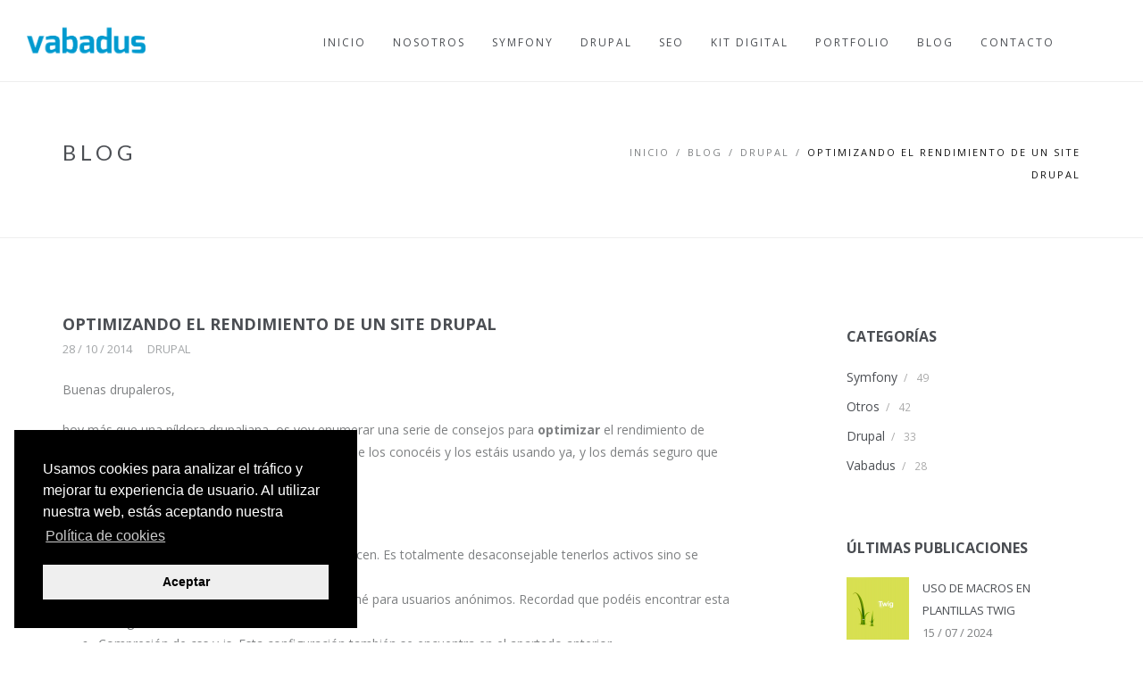

--- FILE ---
content_type: text/html; charset=UTF-8
request_url: https://vabadus.es/blog/drupal/optimizando-el-rendimiento-de-un-site-drupal
body_size: 7937
content:
<!DOCTYPE html>
<html lang="es">
<head>
    <meta charset="utf-8">
    <meta http-equiv="X-UA-Compatible" content="IE=edge">
    <meta name="viewport" content="width=device-width, initial-scale=1, shrink-to-fit=no">
    <meta name="description" content="Consejos para optimizar el rendimiento de nuestro site Drupal.">
    <meta name="author" content="Vabadus. Expertos Symfony y Drupal">

    <title>Optimizando el rendimiento de un site Drupal. Vabadus</title>

    <link rel="apple-touch-icon" sizes="180x180" href="/build/images/apple-touch-icon.png">
    <link rel="icon" type="image/png" sizes="32x32" href="/build/images/favicon-32x32.png">
    <link rel="icon" type="image/png" sizes="16x16" href="/build/images/favicon-16x16.png">
    <link rel="manifest" href="/build/images/site.webmanifest">
    <link rel="mask-icon" href="/build/images/safari-pinned-tab.svg" color="#7d7d7d">
    <meta name="apple-mobile-web-app-title" content="Vabadus">
    <meta name="application-name" content="Vabadus">
    <meta name="msapplication-TileColor" content="#ffffff">
    <meta name="theme-color" content="#ffffff">

        <link rel="canonical" href="https://vabadus.es/blog/drupal/optimizando-el-rendimiento-de-un-site-drupal">

    <meta property="og:site_name" content="Vabadus">
    <meta property="og:url" content="https://vabadus.es/blog/drupal/optimizando-el-rendimiento-de-un-site-drupal">
    <meta property="og:title" content="Optimizando el rendimiento de un site Drupal. Vabadus">
    <meta property="og:description" content="Consejos para optimizar el rendimiento de nuestro site Drupal.">
    <meta property="og:image" content="https://vabadus.es/build/images/no-image.jpg">

    <meta name="twitter:card" content="summary_large_image">
    <meta name="twitter:site" content="@vabadusweb">
    <meta name="twitter:title" content="Optimizando el rendimiento de un site Drupal. Vabadus">
    <meta name="twitter:description" content="Consejos para optimizar el rendimiento de nuestro site Drupal.">
    <meta name="twitter:image" content="https://vabadus.es/build/images/no-image.jpg">

    <meta itemprop="name" content="Optimizando el rendimiento de un site Drupal. Vabadus">
    <meta itemprop="description" content="Consejos para optimizar el rendimiento de nuestro site Drupal.">
    <meta itemprop="image" content="https://vabadus.es/build/images/no-image.jpg">
    
    <link rel="stylesheet" href="https://use.fontawesome.com/releases/v5.7.1/css/all.css" integrity="sha384-fnmOCqbTlWIlj8LyTjo7mOUStjsKC4pOpQbqyi7RrhN7udi9RwhKkMHpvLbHG9Sr" crossorigin="anonymous">
        <link href='https://fonts.googleapis.com/css?family=Lato:300,400,700%7COpen+Sans:400,300,700' rel='stylesheet' type='text/css'>
    <link rel="stylesheet" href="/build/app.css">
        <!-- Global site tag (gtag.js) - Google Analytics -->
<script async src="https://www.googletagmanager.com/gtag/js?id=UA-35572917-1"></script>
<script>
window.dataLayer = window.dataLayer || [];
function gtag(){dataLayer.push(arguments);}
gtag('js', new Date());

gtag('config', 'UA-35572917-1');
</script>

<!-- Google tag (gtag.js) -->
<script async src="https://www.googletagmanager.com/gtag/js?id=G-T8TC6JESCC"></script>
<script>
window.dataLayer = window.dataLayer || [];
function gtag(){dataLayer.push(arguments);}
gtag('js', new Date());

gtag('config', 'G-T8TC6JESCC');
</script>

<!-- Google tag (gtag.js) -->
<script async src="https://www.googletagmanager.com/gtag/js?id=AW-979618553"></script>
<script>
window.dataLayer = window.dataLayer || [];
function gtag(){dataLayer.push(arguments);}
gtag('js', new Date());

gtag('config', 'AW-979618553');
</script>

</head>
<body id="" class="" >
        <div id="wrap" class="boxed">
        <div class="grey-bg">
            
    <header id="nav" class="header header-1 no-transparent mobile-no-transparent border-b">
    <div class="header-wrapper">
        <div class="container-m-30 clearfix">
            <div class="logo-row">
                <div class="logo-container-2">
                    <div class="logo-2">
                        <a href="/" class="clearfix">
                            <img src="/build/images/logo.png" class="logo-img" alt="vabadus">
                        </a>
                    </div>
                </div>
                <!-- / .logo-container-2 -->
                <div class="menu-btn-respons-container">
                    <button type="button" class="navbar-toggle btn-navbar collapsed" data-toggle="collapse" data-target="#main-menu .navbar-collapse">
                        <span aria-hidden="true" class="icon_menu hamb-mob-icon"></span>
                    </button>
                </div>
                <!-- / .menu-btn-respons-container -->
            </div>
            <!-- / .logo-row -->
        </div>
        <!-- / .container-m-30 -->
        <div class="main-menu-container">
            <div class="container-m-30 clearfix">
                <div id="main-menu">
                    <div class="navbar navbar-default" role="navigation">
                        <nav class="collapse collapsing navbar-collapse right-1024">
                                    <ul class="nav navbar-nav">
            
                <li class="first">        <a href="/" title="Inicio"><div class="main-menu-title">INICIO</div></a>        
    </li>

    
                <li>        <a href="/nosotros" title="Nosotros"><div class="main-menu-title">NOSOTROS</div></a>        
    </li>

    
                <li>        <a href="/symfony" title="Symfony"><div class="main-menu-title">SYMFONY</div></a>        
    </li>

    
                <li>        <a href="/drupal" title="Drupal"><div class="main-menu-title">DRUPAL</div></a>        
    </li>

    
                <li>        <a href="/seo" title="SEO"><div class="main-menu-title">SEO</div></a>        
    </li>

    
                <li>        <a href="/programa-kit-digital" title="KIT DIGITAL"><div class="main-menu-title">KIT DIGITAL</div></a>        
    </li>

    
                <li>        <a href="/portfolio/" title="Portfolio"><div class="main-menu-title">PORTFOLIO</div></a>        
    </li>

    
                <li>        <a href="/blog/" title="Blog"><div class="main-menu-title">BLOG</div></a>        
    </li>

    
                <li class="last">        <a href="/contacto" title="Contacto"><div class="main-menu-title">CONTACTO</div></a>        
    </li>


    </ul>

                        </nav>
                    </div>
                </div>
                <!-- / #main-menu -->
            </div>
            <!-- / .container-m-30 -->
        </div>
        <!-- / .main-menu-container -->
    </div>
    <!-- / .header-wrapper -->
</header>

    <div class="page-title-cont page-title-small border-t">
    <div class="relative container align-left">
        <div class="row">
            <div class="col-md-6">
                <h2 class="page-title">Blog</h2>
            </div>
            <div class="col-md-6">
                <div class="breadcrumbs">
                    <a href="/">Inicio</a><span class="slash-divider">/</span><a href="/blog/">BLOG</a><span class="slash-divider">/</span><a href="/blog/drupal">DRUPAL</a><span class="slash-divider">/</span><span class="bread-current">Optimizando el rendimiento de un site Drupal</span>
                </div>
            </div>
        </div>
    </div>
</div>
<!-- / .page-title-cont -->

    <hr class="mt-0 mb-0">

    <div class="container p-80-cont ">
        <div class="row">
            <div class="col-sm-8 blog-main-posts">
                <div class="blog-post pb-50">
                                        <div class="post-prev-title">
                        <h1>
                            <a href="/blog/drupal/optimizando-el-rendimiento-de-un-site-drupal">
                                OPTIMIZANDO EL RENDIMIENTO DE UN SITE DRUPAL
                            </a>
                        </h1>
                    </div>
                    <!-- / .post-prev-title -->
                    <div class="post-prev-info">
                        28 / 10 / 2014<span class="slash-divider">&nbsp;</span><a href="/blog/drupal" title="Drupal">Drupal</a>
                    </div>
                    <!-- / .post-prev-info -->
                    <div class="post-prev-text">
                                                    <p>Buenas drupaleros,</p>

<p>hoy m&aacute;s que una p&iacute;ldora drupaliana, os voy enumerar una serie de consejos para <strong>optimizar</strong> el rendimiento de nuestro site <strong>Drupal</strong>. La mayor&iacute;a de ellos seguro que los conoc&eacute;is y los est&aacute;is usando ya, y los dem&aacute;s seguro que os suenan.</p>

<p><strong>B&aacute;sico</strong></p>

<ul>
	<li>Desactivar todos los m&oacute;dulos que no se utilicen. Es totalmente desaconsejable tenerlos activos sino se est&aacute;n usando.</li>
	<li>Activaci&oacute;n de cach&eacute;. Cach&eacute; de bloques y cach&eacute; para usuarios an&oacute;nimos. Recordad que pod&eacute;is encontrar esta configuraci&oacute;n en el men&uacute; rendimiento.</li>
	<li>Compresi&oacute;n de css y js. Esta configuraci&oacute;n tambi&eacute;n se encuentra en el apartado anterior.</li>
	<li>Activaci&oacute;n de cach&eacute; de vistas. Las vistas que no cambien mucho las pod&eacute;is cachear. Esta opci&oacute;n se encuentra en la configuraci&oacute;n avanzada de cada vista.</li>
	<li>Las im&aacute;genes incluirlas siempre que se pueda en un sprite. Se reduce mucho el n&uacute;mero de peticiones. No hace falta comentar que optimicemos el tama&ntilde;o de las im&aacute;genes.</li>
	<li>No dejar el m&oacute;dulo devel activo... :P</li>
	<li>Los js deben ir al final de la p&aacute;gina, los estilos al principio.</li>
	<li>Intenta no redefinir tama&ntilde;os en el html de las im&aacute;genes.</li>
	<li>Carga con &ldquo;async&rdquo; los js.</li>
</ul>

<p><strong>Medio</strong></p>

<p>A continuaci&oacute;n os enumero una serie de m&oacute;dulos que pueden ayudarnos en nuestra tarea de optimizar el rendimiento:</p>

<ul>
	<li><a href="https://www.drupal.org/project/entitycache" title="ir a la web entitycache">Entity cache</a>.</li>
	<li><a href="https://www.drupal.org/project/display_cache" title="ir a la web Display cache">Display Cache</a>.</li>
	<li><a href="https://www.drupal.org/project/advagg" title="ir a la web CSS/JS">Advanced CSS/JS</a>.</li>
	<li><a href="https://www.drupal.org/project/panels_content_cache" title="ir a la web Panels content">Panel content cache</a>.</li>
</ul>

<p><strong>Avanzado </strong></p>

<ul>
	<li><strong><a href="https://www.drupal.org/project/varnish" title="ir a la web varnish">Utilizar Varnish</a>. Varnish es un cach&eacute; de proxy http inverso. Simplemente almacena en cach&eacute; recursos para luego servirlos.</strong></li>
	<li><strong><a href="https://www.drupal.org/project/memcache" title="ir a la web Memcache">Utilizar Memcache</a>. Se trata de un sistema de cacheo basado en memoria.</strong></li>
	<li><strong><a href="https://www.drupal.org/project/advagg" title="ir a la web CSS/JS">Advanced CSS/JS</a>.</strong></li>
	<li><strong><a href="https://www.drupal.org/project/elysia_cron" title="ir a la web Elysia">Configuraci&oacute;n del Cron</a>. Este m&oacute;dulo puede resultar interesante. Elysia Cron</strong></li>
	<li><strong>Utilizaci&oacute;n de un CDN</strong></li>
</ul>

<p><strong><strong>Herramientas</strong></strong></p>

<p><strong>Para chequear y analizar nuestro site existen m&uacute;ltiples plataformas, os dejo tres:</strong></p>

<ul>
	<li><strong><a href="http://www.woorank.com/es/" title="ir a la web Wooranck">Wooranck</a></strong></li>
	<li><strong><a href="http://www.webpagetest.org/" title="ir a la web WebPageTest">WebPageTest</a></strong></li>
	<li><strong><a href="https://developers.google.com/speed/pagespeed/insights/" title="ir a la web PageSpeed">PageSpeed</a></strong></li>
</ul>

<p><strong>Con toda esta informaci&oacute;n, esperamos que vuestros sites <strong>Drupal</strong> mejoren en su rendimiento</strong></p>
                                            </div>
                    <!-- / .post-prev-text -->
                    <div class="post-prev-more-cont clearfix">
                        <div class="post-prev-more left">
                            <div class="tags">
                                <a href="/blog/etiqueta/drupal">drupal</a><a href="/blog/etiqueta/modulos">módulos</a>                            </div>
                        </div>
                        <div class="right">
                            <a href="#" class="post-prev-count dropdown-toggle" data-toggle="dropdown" aria-expanded="false">
                                <span aria-hidden="true" class="social_share"></span>
                            </a>
                            <ul class="social-menu dropdown-menu dropdown-menu-right" role="menu">
                                <li><a href="//www.facebook.com/sharer/sharer.php?u=https://vabadus.es/blog/drupal/optimizando-el-rendimiento-de-un-site-drupal#" target="_blank"><span aria-hidden="true" class="social_facebook"></span></a></li>
                                <li><a href="//twitter.com/home?status=https://vabadus.es/blog/drupal/optimizando-el-rendimiento-de-un-site-drupal#" target="_blank"><span aria-hidden="true" class="social_twitter"></span></a></li>
                                <li><a href="//www.linkedin.com/shareArticle?mini=true&url=https://vabadus.es/blog/drupal/optimizando-el-rendimiento-de-un-site-drupal#&title=Optimizando el rendimiento de un site Drupal&summary=Consejos para optimizar el rendimiento de nuestro site Drupal." target="_blank"><span aria-hidden="true" class="social_linkedin"></span></a></li>
                            </ul>
                        </div>
                    </div>
                    <!-- / .post-prev-more-cont -->
                </div>
                <!-- / .blog-post -->
                <hr class="mt-0 mb-0">
                <div class="work-navigation clearfix">
                                        <a href="/blog/vabadus/nuevo-proyecto-drupal-parroquia-san-vicente-martir-de-paracuellos-del-jarama" class="work-prev"><span><span class="icon icon-arrows-left"></span>&nbsp;Anterior</span></a>
                                        <a href="/blog/" class="work-all"><span>Todos los artículos</span></a>
                                        <a href="/blog/vabadus/vabadus-seleccionada-en-foro-emprende-2014" class="work-next"><span>Siguiente&nbsp;<span class="icon icon-arrows-right"></span></span></a>
                                    </div>
                <!-- / .work-navigation -->
                <hr class="mt-0 mb-0">
                <h4 class="blog-page-title mt-50 mb-25">ARTÍCULOS RELACIONADOS</h4>
<div class="row related-posts">
    <article class="col-sm-6 col-md-4 col-lg-4 pb-50">
        <div class="post-prev-img">
    <a href="/blog/drupal/notificaciones-push-para-android-y-ios-en-drupal-7">
        <img src="https://vabadus.es/images/cache/thumb_listado/images/articulos/5c9356a06d311564650089.jpg" alt="Notificaciones push para Android y iOS en Drupal 7">
    </a>
</div>
<div class="post-prev-title">
    <h3>
        <a href="/blog/drupal/notificaciones-push-para-android-y-ios-en-drupal-7">
            NOTIFICACIONES PUSH PARA ANDROID Y IOS EN DRUPAL 7
        </a>
    </h3>
</div>
<div class="post-prev-info">
    11 / 02 / 2019
</div>
<div class="post-prev-text">
    Hoy vamos a dar unas pinceladas de cómo desarrollar notificaciones push para sistemas Android y iOS desde nuestro Drupal.
</div>
<div class="post-prev-more-cont clearfix">
    <div class="post-prev-more left">
        <a href="/blog/drupal/notificaciones-push-para-android-y-ios-en-drupal-7" class="blog-more">LEER MÁS</a>
    </div>
    <div class="right">
        <a href="#" class="post-prev-count dropdown-toggle" data-toggle="dropdown" aria-expanded="false">
            <span aria-hidden="true" class="social_share"></span>
        </a>
        <ul class="social-menu dropdown-menu dropdown-menu-right" role="menu">
            <li><a href="//www.facebook.com/sharer/sharer.php?u=https://vabadus.es/blog/drupal/notificaciones-push-para-android-y-ios-en-drupal-7#" target="_blank"><span aria-hidden="true" class="social_facebook"></span></a></li>
            <li><a href="//twitter.com/home?status=https://vabadus.es/blog/drupal/notificaciones-push-para-android-y-ios-en-drupal-7#" target="_blank"><span aria-hidden="true" class="social_twitter"></span></a></li>
            <li><a href="//www.linkedin.com/shareArticle?mini=true&url=https://vabadus.es/blog/drupal/notificaciones-push-para-android-y-ios-en-drupal-7#&title=Notificaciones push para Android y iOS en Drupal 7&summary=Hoy vamos a dar unas pinceladas de cómo desarrollar notificaciones push para sistemas Android y iOS desde nuestro Drupal." target="_blank"><span aria-hidden="true" class="social_linkedin"></span></a></li>
        </ul>
    </div>
</div>
    </article>
    <article class="col-sm-6 col-md-4 col-lg-4 pb-50">
        <div class="post-prev-img">
    <a href="/blog/drupal/como-gestionar-tus-tareas-cron-en-drupal-con-el-modulo-ultimate-cron">
        <img src="https://vabadus.es/images/cache/thumb_listado/build/images/no-image.jpg" alt="Cómo gestionar tus tareas cron en Drupal con el módulo Ultimate Cron">
    </a>
</div>
<div class="post-prev-title">
    <h3>
        <a href="/blog/drupal/como-gestionar-tus-tareas-cron-en-drupal-con-el-modulo-ultimate-cron">
            CÓMO GESTIONAR TUS TAREAS CRON EN DRUPAL CON EL MÓDULO ULTIMATE CRON
        </a>
    </h3>
</div>
<div class="post-prev-info">
    26 / 03 / 2016
</div>
<div class="post-prev-text">
    Módulo contribuido para Drupal, que nos hará la vida más sencilla a la hora de planificar y gestionar las diferentes tareas que tengamos asociadas a la ejecucción del Cron: Ultimate Cron.
</div>
<div class="post-prev-more-cont clearfix">
    <div class="post-prev-more left">
        <a href="/blog/drupal/como-gestionar-tus-tareas-cron-en-drupal-con-el-modulo-ultimate-cron" class="blog-more">LEER MÁS</a>
    </div>
    <div class="right">
        <a href="#" class="post-prev-count dropdown-toggle" data-toggle="dropdown" aria-expanded="false">
            <span aria-hidden="true" class="social_share"></span>
        </a>
        <ul class="social-menu dropdown-menu dropdown-menu-right" role="menu">
            <li><a href="//www.facebook.com/sharer/sharer.php?u=https://vabadus.es/blog/drupal/como-gestionar-tus-tareas-cron-en-drupal-con-el-modulo-ultimate-cron#" target="_blank"><span aria-hidden="true" class="social_facebook"></span></a></li>
            <li><a href="//twitter.com/home?status=https://vabadus.es/blog/drupal/como-gestionar-tus-tareas-cron-en-drupal-con-el-modulo-ultimate-cron#" target="_blank"><span aria-hidden="true" class="social_twitter"></span></a></li>
            <li><a href="//www.linkedin.com/shareArticle?mini=true&url=https://vabadus.es/blog/drupal/como-gestionar-tus-tareas-cron-en-drupal-con-el-modulo-ultimate-cron#&title=Cómo gestionar tus tareas cron en Drupal con el módulo Ultimate Cron&summary=Módulo contribuido para Drupal, que nos hará la vida más sencilla a la hora de planificar y gestionar las diferentes tareas que tengamos asociadas a la ejecucción del Cron: Ultimate Cron." target="_blank"><span aria-hidden="true" class="social_linkedin"></span></a></li>
        </ul>
    </div>
</div>
    </article>
    <article class="col-sm-6 col-md-4 col-lg-4 pb-50">
        <div class="post-prev-img">
    <a href="/blog/drupal/10-modulos-imprescindibles-para-el-seo-de-nuestro-portal-drupal">
        <img src="https://vabadus.es/images/cache/thumb_listado/build/images/no-image.jpg" alt="10 módulos imprescindibles para el SEO de nuestro portal Drupal">
    </a>
</div>
<div class="post-prev-title">
    <h3>
        <a href="/blog/drupal/10-modulos-imprescindibles-para-el-seo-de-nuestro-portal-drupal">
            10 MÓDULOS IMPRESCINDIBLES PARA EL SEO DE NUESTRO PORTAL DRUPAL
        </a>
    </h3>
</div>
<div class="post-prev-info">
    09 / 03 / 2016
</div>
<div class="post-prev-text">
    Hoy vamos a presentaros una serie de módulos imprescindibles para el SEO de todo portal Drupal.
</div>
<div class="post-prev-more-cont clearfix">
    <div class="post-prev-more left">
        <a href="/blog/drupal/10-modulos-imprescindibles-para-el-seo-de-nuestro-portal-drupal" class="blog-more">LEER MÁS</a>
    </div>
    <div class="right">
        <a href="#" class="post-prev-count dropdown-toggle" data-toggle="dropdown" aria-expanded="false">
            <span aria-hidden="true" class="social_share"></span>
        </a>
        <ul class="social-menu dropdown-menu dropdown-menu-right" role="menu">
            <li><a href="//www.facebook.com/sharer/sharer.php?u=https://vabadus.es/blog/drupal/10-modulos-imprescindibles-para-el-seo-de-nuestro-portal-drupal#" target="_blank"><span aria-hidden="true" class="social_facebook"></span></a></li>
            <li><a href="//twitter.com/home?status=https://vabadus.es/blog/drupal/10-modulos-imprescindibles-para-el-seo-de-nuestro-portal-drupal#" target="_blank"><span aria-hidden="true" class="social_twitter"></span></a></li>
            <li><a href="//www.linkedin.com/shareArticle?mini=true&url=https://vabadus.es/blog/drupal/10-modulos-imprescindibles-para-el-seo-de-nuestro-portal-drupal#&title=10 módulos imprescindibles para el SEO de nuestro portal Drupal&summary=Hoy vamos a presentaros una serie de módulos imprescindibles para el SEO de todo portal Drupal." target="_blank"><span aria-hidden="true" class="social_linkedin"></span></a></li>
        </ul>
    </div>
</div>
    </article>
</div>

            </div>
            <!-- / .blog-main-posts -->
            <div class="col-sm-4 col-md-3 col-md-offset-1">
                <div class="widget">
    <h5 class="widget-title">Categorías</h5>
    <div class="widget-body">
        <ul class="clearlist widget-menu">
        <li>
        <a href="/blog/symfony" title="Symfony">Symfony</a><small><span class="slash-divider">/</span> 49</small>
    </li>
        <li>
        <a href="/blog/otros" title="Otros">Otros</a><small><span class="slash-divider">/</span> 42</small>
    </li>
        <li>
        <a href="/blog/drupal" title="Drupal">Drupal</a><small><span class="slash-divider">/</span> 33</small>
    </li>
        <li>
        <a href="/blog/vabadus" title="Vabadus">Vabadus</a><small><span class="slash-divider">/</span> 28</small>
    </li>
    </ul>
    </div>
    <!-- / .widget-body -->
</div>
<!-- / .widget -->
<div class="widget">
    <h5 class="widget-title">Últimas publicaciones</h5>
    <div class="widget-body">
        <ul class="clearlist widget-posts">
        <li class="clearfix">
        <a href="">
            <img src="https://vabadus.es/images/cache/thumb_aside/images/articulos/66950313ece73156284557.png" alt="Uso de macros en plantillas Twig" class="widget-posts-img">
        </a>
        <div class="widget-posts-descr">
            <a href="/blog/symfony/uso-de-macros-en-plantillas-twig" title="Uso de macros en plantillas Twig">USO DE MACROS EN PLANTILLAS TWIG</a>
            <div>15 / 07 / 2024</div>
        </div>
    </li>
        <li class="clearfix">
        <a href="">
            <img src="https://vabadus.es/images/cache/thumb_aside/images/articulos/667a7adf378dd470956048.jpg" alt="Implementación del patrón Unit of Work en Symfony con Doctrine" class="widget-posts-img">
        </a>
        <div class="widget-posts-descr">
            <a href="/blog/symfony/implementacion-del-patron-unit-of-work-en-symfony-con-doctrine" title="Implementación del patrón Unit of Work en Symfony con Doctrine">IMPLEMENTACIÓN DEL PATRÓN UNIT OF WORK EN SYMFONY CON DOCTRINE</a>
            <div>25 / 06 / 2024</div>
        </div>
    </li>
        <li class="clearfix">
        <a href="">
            <img src="https://vabadus.es/images/cache/thumb_aside/images/articulos/6530e958ee12a419045996.png" alt="Symfony y API Platform: Extendiendo las Posibilidades con Extensiones" class="widget-posts-img">
        </a>
        <div class="widget-posts-descr">
            <a href="/blog/symfony/symfony-y-api-platform-extendiendo-las-posibilidades-con-extensiones" title="Symfony y API Platform: Extendiendo las Posibilidades con Extensiones">SYMFONY Y API PLATFORM: EXTENDIENDO LAS POSIBILIDADES CON EXTENSIONES</a>
            <div>19 / 10 / 2023</div>
        </div>
    </li>
    </ul>

    </div>
    <!-- / .widget-body -->
</div>
<!-- / .widget -->
<div class="widget">
    <h5 class="widget-title">Etiquetas</h5>
    <div class="widget-body">
        <div class="tags">
        <a href="/blog/etiqueta/actualizacion">actualización</a>
        <a href="/blog/etiqueta/aos">aos</a>
        <a href="/blog/etiqueta/api">api</a>
        <a href="/blog/etiqueta/api-platform">api platform</a>
        <a href="/blog/etiqueta/array">array</a>
        <a href="/blog/etiqueta/async">async</a>
        <a href="/blog/etiqueta/backbone-js">backbone.js</a>
        <a href="/blog/etiqueta/cache">caché</a>
        <a href="/blog/etiqueta/closures">closures</a>
        <a href="/blog/etiqueta/comercio-electronico">comercio electrónico</a>
        <a href="/blog/etiqueta/componentes">componentes</a>
        <a href="/blog/etiqueta/configuraci-n">configuración</a>
        <a href="/blog/etiqueta/consola">consola</a>
        <a href="/blog/etiqueta/consultas">consultas</a>
        <a href="/blog/etiqueta/covid19">covid19</a>
        <a href="/blog/etiqueta/crm">crm</a>
        <a href="/blog/etiqueta/css">css</a>
        <a href="/blog/etiqueta/curl">curl</a>
        <a href="/blog/etiqueta/deporte">deporte</a>
        <a href="/blog/etiqueta/diseno">diseño</a>
        <a href="/blog/etiqueta/dispositivos-moviles">dispositivos móviles</a>
        <a href="/blog/etiqueta/docker">docker</a>
        <a href="/blog/etiqueta/doctrine">doctrine</a>
        <a href="/blog/etiqueta/dql">dql</a>
        <a href="/blog/etiqueta/drupal">drupal</a>
        <a href="/blog/etiqueta/drupal10">drupal10</a>
        <a href="/blog/etiqueta/empleo">empleo</a>
        <a href="/blog/etiqueta/errores">errores</a>
        <a href="/blog/etiqueta/event-dispatcher">event dispatcher</a>
        <a href="/blog/etiqueta/eventos">eventos</a>
        <a href="/blog/etiqueta/excel">excel</a>
        <a href="/blog/etiqueta/extensiones">extensiones</a>
        <a href="/blog/etiqueta/filter">filter</a>
        <a href="/blog/etiqueta/findall">findall</a>
        <a href="/blog/etiqueta/formularios">formularios</a>
        <a href="/blog/etiqueta/framework">framework</a>
        <a href="/blog/etiqueta/git">git</a>
        <a href="/blog/etiqueta/google">google</a>
        <a href="/blog/etiqueta/graficas">gráficas</a>
        <a href="/blog/etiqueta/hooks">hooks</a>
        <a href="/blog/etiqueta/internacionalizacion">internacionalización</a>
        <a href="/blog/etiqueta/iteracion">iteración</a>
        <a href="/blog/etiqueta/javascript">javascript</a>
        <a href="/blog/etiqueta/join">join</a>
        <a href="/blog/etiqueta/jwt">jwt</a>
        <a href="/blog/etiqueta/libreria">librería</a>
        <a href="/blog/etiqueta/login">login</a>
        <a href="/blog/etiqueta/macros">macros</a>
        <a href="/blog/etiqueta/modulos">módulos</a>
        <a href="/blog/etiqueta/notificaciones">notificaciones</a>
        <a href="/blog/etiqueta/notifier">notifier</a>
        <a href="/blog/etiqueta/ordenacion">ordenación</a>
        <a href="/blog/etiqueta/pdf">pdf</a>
        <a href="/blog/etiqueta/php">php</a>
        <a href="/blog/etiqueta/plantillas">plantillas</a>
        <a href="/blog/etiqueta/posicionamiento">posicionamiento</a>
        <a href="/blog/etiqueta/profile">profile</a>
        <a href="/blog/etiqueta/react">react</a>
        <a href="/blog/etiqueta/react-native">react native</a>
        <a href="/blog/etiqueta/redux">redux</a>
        <a href="/blog/etiqueta/rendimiento">rendimiento</a>
        <a href="/blog/etiqueta/responsive">responsive</a>
        <a href="/blog/etiqueta/rest">rest</a>
        <a href="/blog/etiqueta/router">router</a>
        <a href="/blog/etiqueta/seguridad">seguridad</a>
        <a href="/blog/etiqueta/seo">seo</a>
        <a href="/blog/etiqueta/sepa">sepa</a>
        <a href="/blog/etiqueta/servicios-web">servicios web</a>
        <a href="/blog/etiqueta/servidores">servidores</a>
        <a href="/blog/etiqueta/silex">silex</a>
        <a href="/blog/etiqueta/software-libre">software libre</a>
        <a href="/blog/etiqueta/sonata-admin">sonata admin</a>
        <a href="/blog/etiqueta/sql">sql</a>
        <a href="/blog/etiqueta/string">string</a>
        <a href="/blog/etiqueta/symfony-1">symfony </a>
        <a href="/blog/etiqueta/symfony">symfony</a>
        <a href="/blog/etiqueta/symfony-flex">symfony flex</a>
        <a href="/blog/etiqueta/symfony-messenger">symfony messenger</a>
        <a href="/blog/etiqueta/tailwind-css">tailwind css</a>
        <a href="/blog/etiqueta/teletrabajo">teletrabajo</a>
        <a href="/blog/etiqueta/tema">tema</a>
        <a href="/blog/etiqueta/tutorial">tutorial</a>
        <a href="/blog/etiqueta/twig">twig</a>
        <a href="/blog/etiqueta/twitter">twitter</a>
        <a href="/blog/etiqueta/typescript">typescript</a>
        <a href="/blog/etiqueta/unitofwork">unitofwork</a>
        <a href="/blog/etiqueta/usecallback">useCallback</a>
        <a href="/blog/etiqueta/usecontext">useContext</a>
        <a href="/blog/etiqueta/useeffect">useEffect</a>
        <a href="/blog/etiqueta/usememo">useMemo</a>
        <a href="/blog/etiqueta/usereducer">useReducer</a>
        <a href="/blog/etiqueta/useref">useRef</a>
        <a href="/blog/etiqueta/usestate">usestate</a>
        <a href="/blog/etiqueta/vabadus">vabadus</a>
        <a href="/blog/etiqueta/webform">webform</a>
    </div>
    </div>
    <!-- / .widget-body -->
</div>
<!-- / .widget -->
            </div>
        </div>
    </div>

    <div class="port-view-more-cont-dark">
    <a href="/contacto" class="port-view-more-dark">¿TRABAJAMOS JUNTOS? CUÉNTANOS QUÉ NECESITAS</a>
</div>

            <footer class="page-section pt-80 pb-50">
    <div class="container">
        <div class="row">

            <div class="col-md-4 col-sm-4 widget">
                <div class="logo-footer-cont">
                    <a href="/">
                        <img class="logo-footer" src="/build/images/logo.png" alt="vabadus">
                    </a>
                </div>
                <div class="footer-2-text-cont">
                    <address>
                        Av. España, 9, 5º-1<br>
                        Cáceres. 10002
                    </address>
                                    </div>
                <div class="footer-2-text-cont">
                    644 471 659<br>
                    659 312 760
                </div>
                <div class="footer-2-text-cont">
                    <a class="a-text" href="mailto:hola@vabadus.es">hola@vabadus.es</a>
                </div>
            </div>

            <div class="col-md-4 col-sm-4 widget">
                <h4>NAVEGACIÓN</h4>
                        <ul class="links-list bold a-text-cont">
            
                <li class="first">        <a href="/" title="Inicio">INICIO</a>        
    </li>

    
                <li>        <a href="/nosotros" title="Nosotros">NOSOTROS</a>        
    </li>

    
                <li>        <a href="/symfony" title="Symfony">SYMFONY</a>        
    </li>

    
                <li>        <a href="/drupal" title="Drupal">DRUPAL</a>        
    </li>

    
                <li>        <a href="/seo" title="SEO">SEO</a>        
    </li>

    
                <li>        <a href="/programa-kit-digital" title="KIT DIGITAL">KIT DIGITAL</a>        
    </li>

    
                <li>        <a href="/portfolio/" title="Portfolio">PORTFOLIO</a>        
    </li>

    
                <li>        <a href="/blog/" title="Blog">BLOG</a>        
    </li>

    
                <li class="last">        <a href="/contacto" title="Contacto">CONTACTO</a>        
    </li>


    </ul>

            </div>

            <div class="col-md-4 col-sm-4 widget">
    <h4>ÚLTIMAS PUBLICACIONES</h4>
    <div id="post-list-footer">
                <div class="post-prev-title">
            <h3><a class="a-text" href="/blog/symfony/uso-de-macros-en-plantillas-twig">Uso de macros en plantillas Twig</a></h3>
        </div>
        <div class="post-prev-info">
            15 / 07 / 2024
        </div>
                <div class="post-prev-title">
            <h3><a class="a-text" href="/blog/symfony/implementacion-del-patron-unit-of-work-en-symfony-con-doctrine">Implementación del patrón Unit of Work en Symfony con Doctrine</a></h3>
        </div>
        <div class="post-prev-info">
            25 / 06 / 2024
        </div>
                <div class="post-prev-title">
            <h3><a class="a-text" href="/blog/symfony/symfony-y-api-platform-extendiendo-las-posibilidades-con-extensiones">Symfony y API Platform: Extendiendo las Posibilidades con Extensiones</a></h3>
        </div>
        <div class="post-prev-info">
            19 / 10 / 2023
        </div>
            </div>
</div>
        </div>

        <div class="footer-2-copy-cont clearfix pb-30">
            <div class="row">
                <div class="col-sm-1"></div>
                <div class="col-sm-3">
                    <img src="/build/images/ayto-caceres.png" style="width:200px;">
                </div>
                <div class="col-sm-7">
                    INICIATIVA BENEFICIARIA DE LAS AYUDAS DEL AYUNTAMIENTO DE CÁCERES DESTINADAS AL MANTENIMIENTO DEL TEJIDO EMPRESARIAL Y DEL EMPLEO DERIVADAS DE LA SITUACIÓN ECONÓMICA OCASIONADA POR EL COVID-19 EN EL TÉRMINO MUNICIPAL DE CÁCERES PARA EL AÑO 2020
                </div>
                <div class="col-sm-1"></div>
            </div>
        </div>

        <div class="footer-2-copy-cont clearfix">
            <div class="footer-2-soc-a right">
                <a href="https://es-la.facebook.com/vabadusweb" title="Facebook" target="_blank"><i class="fa fa-facebook"></i></a>
                <a href="https://twitter.com/vabadusweb" title="Twitter" target="_blank"><i class="fa fa-twitter"></i></a>
                <a href="https://www.linkedin.com/company/vabadus" title="LinkedIn+" target="_blank"><i class="fa fa-linkedin"></i></a>
            </div>
            <!-- / .footer-2-soc-a -->
            <div class="left">
                <a class="footer-2-copy" href="" target="_blank">VABADUS 2026</a>
            </div>
            <!-- / .left -->
        </div>
    </div>
</footer>
            <p id="back-top" style="display: block;">
                <a href="#top" title="Ir arriba"><span class="icon icon-arrows-up"></span></a>
            </p>
        </div>
        <!-- / .grey-bg -->
    </div>
    <!-- / #wrap -->

    <script>
    window.addEventListener('load', function() {
        const formConversion = (event) => {
            gtag('event', 'conversion', {
                send_to: 'AW-979618553/4WAgCLfBjIAYEPmVj9MD'
            });
            // event.preventDefault();
        };

        const FORM = document.querySelector('#contact-form');

        if ( FORM ) {
            FORM.addEventListener('submit', formConversion);
        }
    });
    </script>
        <script src="/build/runtime.js"></script><script src="/build/app.js"></script>
    <script>
        window.cookieconsent.initialise({
            container: document.getElementById("content"),
            revokable:true,
            law: {
                regionalLaw: false,
            },
            //location: true,
            cookie: {
                name: 'cookieconsent_vabadus',
            },
            content: {
                message: 'Usamos cookies para analizar el tráfico y mejorar tu experiencia de usuario. Al utilizar nuestra web, estás aceptando nuestra ',
                dismiss: 'Aceptar',
                allow: 'Permitir cookies',
                link: 'Política de cookies',
                href: '/politica-cookies',
                policy: 'Política de cookies',
                target: '_self',
            },
            position: 'bottom-left',
            palette: {
                popup: {background: '#000000', text: '#fff', link: '#fff'},
                button: {background: '#efefef', border: '#efefef', text: '#000000'},
                highlight: {background: '#efefef', border: '#efefef', text: '#000000'},
            },
        });
    </script>
</body>
</html>
